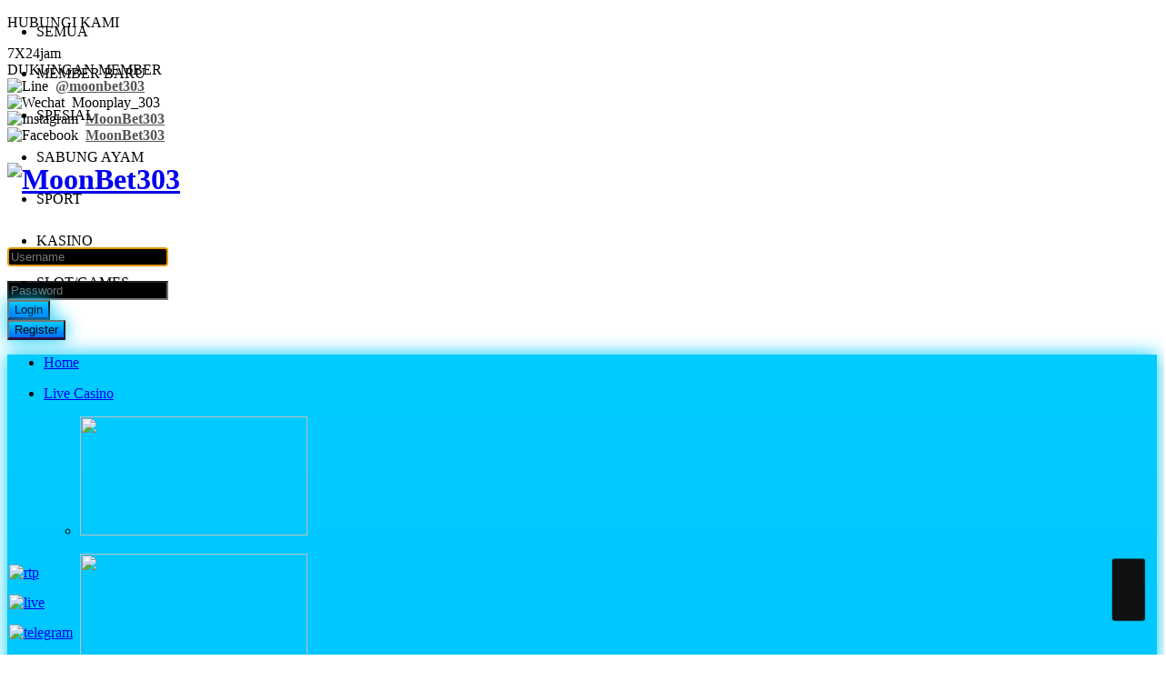

--- FILE ---
content_type: text/html; charset=UTF-8
request_url: https://google.moonbet303.live/promotions
body_size: 16767
content:
<!DOCTYPE html>
<html lang="id-ID" id="id-ID">
<head>
	<meta http-equiv="Content-Type" content="text/html; charset=utf-8">
    <meta name="google" content="notranslate">
			<title>Promo Judi Online</title>
		<meta name="description" content="">
		<meta name="keyword" content="">
		<meta name="author" content="MoonBet303">
									<meta name="robots" content="index, follow">
							<meta property="og:title" content="Promo Judi Online" />
		<meta property="og:description" content="" />
		<meta property="og:url" content="https://google.moonbet303.live" />
		<meta property="og:site_name" content="MoonBet303" />
		<meta name="google-site-verification" content="hO-sMc557YzqAz7eVHHemnHB_QtjB0LEzHk-hCPU0Rc" />
<meta name="google-site-verification" content="Eu_RtwP9SNMs5IQmrWtaIZzzKAmt4rtfAdSpvx3tNXo" />
<meta name="google-site-verification" content="_b4-5swAbaYSG6n780EBYWVm6wDLgvvXx3sMU6j9-ks" />		<meta name="google-site-verification" content="YjC8u1ggc-IdmJsbLVgzpR5wJzhdM31mLFPSGWy3Us0" />
<meta name="google-site-verification" content="Eu_RtwP9SNMs5IQmrWtaIZzzKAmt4rtfAdSpvx3tNXo" />
<meta name="google-site-verification" content="fEbGDjbf7bcj0F3XKd6mzwxAbyrNdG_QLAh_hoyunXA" />	<meta http-equiv="X-UA-Compatible" content="IE=edge">
	<meta property="og:image" content="https://google.moonbet303.live/uploads/l1668053597.png" />
	<meta property="og:image:type" content="image/png">
	<link rel="canonical" href="https://google.moonbet303.live">
	<meta name="geo.placename" content="ID">
	<link href="https://google.moonbet303.live/uploads/f1691501815.png" rel="shortcut icon"/>
	<link rel="stylesheet" href="https://agpcdn.b-cdn.net/themes1/desktop/css/desktop.css" as="font"/>
	<link rel="stylesheet" href="https://agpcdn.b-cdn.net/themes1/desktop/agent/a25/style.css" as="font"/>
    <style>.desktop .whatsapp{
display:none;}
.desktop .whatsapp img{width:110px;}
.mobile .whatsapp{position:fixed;right:10px;bottom:70px;z-index:999}
.mobile .whatsapp img{width:60px;}

.desktop .rtp{position:fixed;left:0px;bottom:90px;z-index:999}
.desktop .rtp img{width:110px;}
.mobile .rtp{position:fixed;left:0px;bottom:110px;z-index:999}
.mobile .rtp img{width:80px;}

.desktop .tele{position:fixed;left:10px;bottom:210px;z-index:999}
.desktop .tele img{width:80px;}
.mobile .tele{position:fixed;left:10px;bottom:210px;z-index:999}
.mobile .tele img{width:50px;}


:root{
    --warna_gbt: #006eff;
    --warna_gtp: #00ccff;
    --warna_bxbg: rgb(0 171 255 / 40%);
}

.mobile #menu, .mobile div.login form div button
{
background: -webkit-linear-gradient(bottom, #1c1c1c 0%, #1c1c1c 100%) !important;
}
@keyframes glowing {
        0% {
          background-color: #2ba805;
          box-shadow: 0 0 5px #2ba805;
        }
        50% {
          background-color: #00ccff;
          box-shadow: 0 0 20px #00ccff;
        }
        100% {
          background-color: #006eff;
          box-shadow: 0 0 5px #006eff;
        }
      }
#menu, div.login form div button {
animation: glowing 1300ms infinite;
background: -webkit-linear-gradient(bottom, #006eff 0%, #00ccff 100%) !important;
}

#menu, div.login form div button,#slider{
border-bottom: 3px solid #291145;
}
.tab-slider--tabs li{
width:unset !important;
}
.last-transaction div.deposit
{
background: -webkit-linear-gradient(left, #006eff 40%, #00ccff  80%) !important;
}

.last-transaction div.withdrawal
{
background: -webkit-linear-gradient(left,#00ccff   40%,#006eff 80%) !important;
}

.announcement-right
{
    background: #0d94bd;
}

.announcement-right .icon
{
    background: #0d94bd;
}

.mbottom-nav 
{
    background-color: #0d94bd;
}

div.content .promotion-item div.info {
    background: #6d7e89;
}


.floating-wpp{
display:none;}</style>    <!-- Google tag (gtag.js) -->
<script async src="https://www.googletagmanager.com/gtag/js?id=AW-300820391"></script>
<script>
  window.dataLayer = window.dataLayer || [];
  function gtag(){dataLayer.push(arguments);}
  gtag('js', new Date());

  gtag('config', 'AW-300820391');
</script></head>
<body class="desktop" oncontextmenu="return false;">
    <div class="siderbar">
        <p id="siderbar"><i class="fa fa-comments"></i> HUBUNGI KAMI</p>
        <div class="contentbox">
            <div class="servis24">
                <div class="astop">7<span>X</span>24<span>jam</span></div>
                <div class="asmid">DUKUNGAN MEMBER</div>
            </div>
            <div>
                                                    <div class="contactlist">
                        <img class="responsive" width="20" height="20" src="https://agpcdn.b-cdn.net/themes1/im_social/line.png" alt="Line" /> <a target="_Blank" href="https://line.me/ti/p/duhnzicVrf ">@moonbet303</a>                    </div>
                                                    <div class="contactlist">
                        <img class="responsive" width="20" height="20" src="https://agpcdn.b-cdn.net/themes1/im_social/telegram.png" alt="Wechat" /> Moonplay_303                    </div>
                                                                                    <div class="contactlist">
                        <img class="responsive" width="20" height="20" src="https://agpcdn.b-cdn.net/themes1/im_social/instagram.png" alt="Instagram" /> <a target="_Blank" href="https://instagram.com/moonplaygacorabis">MoonBet303</a>                    </div>
                                                                    <div class="contactlist">
                        <img class="responsive" width="20" height="20" src="https://agpcdn.b-cdn.net/themes1/im_social/facebook.png" alt="Facebook" /> <a target="_Blank" href="https://facebook.com/layananslotmoonplay1">MoonBet303</a>                    </div>
                            </div>
        </div>
    </div>
    <div id="wrapper">
    	<div id="header">
        	<div class="wrapper">
            	<div class="logo">
                    <div class="image">
                        <h1><a href="https://google.moonbet303.live"><img width="250" height="67" src="https://google.moonbet303.live/uploads/l1668053597.png" title="MoonBet303" alt="MoonBet303"></a></h1>
                    </div>
                    <div class="login">
                        <div class="link clearfix">
                                                    </div>
                                                    <div class="clearfix hload">
                                <form method="POST" id="loginForm">
    							    <div class="load loader hide" >&nbsp;</div>
                                	<div class="inpty nopaddingleft">
                                        <p><i class="fa fa-user"></i></p>
                                        <input class="regusername" name="ppusr" type="text" tabindex="1" autocomplete="false" id="pusername" placeholder="Username" maxlength="10" autofocus />
                                    </div>
                                    <div class="inpty eyeclose" id="divpassword">
                                        <p><i class="fa fa-lock"></i></p>
                                        <input name="ppwrs" class="password" autocomplete="false" type="password" placeholder="Password" id="ppassword" tabindex="2" maxlength="15" />
                                        <i class="fa fa-eye" onclick="showPass('#divpassword','open');"></i><i class="fa fa-eye-slash" onclick="showPass('#divpassword','close');"></i>
                                    </div>
                                    <div class="inpty topmin">
                                    	<button class="login" name="login" type="submit" tabindex="3">Login</button>
                                    </div>
                                                                            <div class="inpty topmin">
                                        	<button class="register" name="register" type="button" onclick="window.location='https://google.moonbet303.live/register'">Register</button>
                                        </div>
                                                                    </form>
                            </div>
                                            </div>
                </div>
            </div>
        </div>
        <div id="menu">
        	<div class="wrapper">
                <ul class="main-menu">
                	<li class="parent"><a href="https://google.moonbet303.live">
                	    <span class="headicon-home"></span>
                	    <p>Home</p></a>
                	</li>
                    <li class="parent">
                    	<a href="https://google.moonbet303.live/livecasino">
                    	    <span class="headicon-livecasino"></span>
                    	    <p>Live Casino</p>
                    	</a>
                        <ul class="child-menu" style="z-index:1000;">
                        	<div>
								<li><a onclick="return goGame('https://google.moonbet303.live/redirectgame?_p=pcpp','PP');"><p><img width="250" height="131" class="responsive" src="https://agpcdn.b-cdn.net/themes1/im_topmnn/top_casino_newpp.webp"></p></a></li>								<li><a onclick="return goGame('https://google.moonbet303.live/redirectgame?_p=psexy','AWC');"><p><img width="250" height="131" class="responsive" src="https://agpcdn.b-cdn.net/themes1/im_topmnn/top_sexy_new.webp"></p></a></li>                        	    <li><a onclick="return goGame('https://google.moonbet303.live/redirectgame?_p=psbobg','SBONEW');"><p><img class="responsive" src="https://agpcdn.b-cdn.net/themes1/im_topmnn/top_casino_bg.webp"></p></a></li>                        	    <li><a onclick="return goGame('https://google.moonbet303.live/redirectgame?_p=psbocasino','SBONEW');"><p><img width="250" height="131" class="responsive" src="https://agpcdn.b-cdn.net/themes1/im_topmnn/top_casino_sbobet.webp"></p></a></li>                        	    <li><a onclick="return goGame('https://google.moonbet303.live/redirectgame?_p=psbowm','SBONEW');"><p><img width="250" height="131" class="responsive" src="https://agpcdn.b-cdn.net/themes1/im_topmnn/top_casino_wm.webp"></p></a></li>                        	    <li><a onclick="return goGame('https://google.moonbet303.live/redirectgame?_p=psboion','SBONEW');"><p><img width="250" height="131" class="responsive" src="https://agpcdn.b-cdn.net/themes1/im_topmnn/top_casino_ion.webp"></p></a></li>                        	    <li><a onclick="return goGame('https://google.moonbet303.live/redirectgame?_p=psbolsa','SBONEW');"><p><img width="250" height="131" class="responsive" src="https://agpcdn.b-cdn.net/themes1/im_topmnn/top_casino_sagaming.webp"></p></a></li>                        	    <li><a onclick="return goGame('https://google.moonbet303.live/redirectgame?_p=psboablc','SBONEW');"><p><img width="250" height="131" class="responsive" src="https://agpcdn.b-cdn.net/themes1/im_topmnn/top_casino_abn.webp"></p></a></li>                        	    <li><a onclick="return goGame('https://google.moonbet303.live/redirectgame?_p=psbogdlc','SBONEW');"><p><img width="250" height="131" class="responsive" src="https://agpcdn.b-cdn.net/themes1/im_topmnn/top_casino_gdn.webp"></p></a></li>								<li><a onclick="return goGame('https://google.moonbet303.live/redirectgame?_p=pplaytech','SBONEW');"><p><img width="250" height="131" class="responsive" src="https://agpcdn.b-cdn.net/themes1/im_topmnn/top_casino_playtech.webp"></p></a></li>                            </div>
                        </ul>
                    </li>
                    <li class="parent">
                    	<a href="https://google.moonbet303.live/slotmachine">
                    	    <span class="headicon-slotmachine"></span>
                    	    <p>Slots</p>
                    	</a>
                        <ul class="child-menu" style="z-index:1000;">
                        	<div>
                                <li><a onclick="return goGame('https://google.moonbet303.live/redirectgame?_p=pspp','PP');"><p><img width="250" height="131" class="responsive" src="https://agpcdn.b-cdn.net/themes1/im_topmnn/pp_top_slot.webp"></p></a></li>                        	    <li><a onclick="return goGame('https://google.moonbet303.live/redirectgame?_p=psplaystar','PS');"><p><img width="250" height="131" class="responsive" src="https://agpcdn.b-cdn.net/themes1/im_topmnn/ps_new_top.webp"></p></a></li>								<li><a onclick="return goGame('https://google.moonbet303.live/redirectgame?_p=psg','SG');"><p><img width="250" height="131" class="responsive" src="https://agpcdn.b-cdn.net/themes1/im_topmnn/top_slot_sg.webp"></p></a></li>								<li><a onclick="return goGame('https://google.moonbet303.live/redirectgame?_p=pspanda','PP');"><p><img width="250" height="131" class="responsive" src="https://agpcdn.b-cdn.net/themes1/im_topmnn/top_pp_panda.webp"></p></a></li>								<li><a onclick="return goGame('https://google.moonbet303.live/redirectgame?_p=psmg','SBONEW');"><p><img width="250" height="131" class="responsive" src="https://agpcdn.b-cdn.net/themes1/im_topmnn/top_slot_mg.webp"></p></a></li>                                <li><a onclick="return goGame('https://google.moonbet303.live/redirectgame?_p=ppg','PG');"><p><img width="250" height="131" class="responsive" src="https://agpcdn.b-cdn.net/themes1/im_topmnn/top_slot_pgs.webp"></p></a></li>								<li><a onclick="return goGame('https://google.moonbet303.live/redirectgame?_p=ps568win','SBONEW');"><p><img width="250" height="131" class="responsive" src="https://agpcdn.b-cdn.net/themes1/im_topmnn/top_slot_568win.webp"></p></a></li>                                <li><a onclick="return goGame('https://google.moonbet303.live/redirectgame?_p=phaba','SBONEW');"><p><img width="250" height="131" class="responsive" src="https://agpcdn.b-cdn.net/themes1/im_topmnn/top_slot_habanero.webp"></p></a></li>                                <li><a onclick="return goGame('https://google.moonbet303.live/redirectgame?_p=pjoker','JOKER');"><p><img width="250" height="131" class="responsive" src="https://agpcdn.b-cdn.net/themes1/im_topmnn/top_slot_joker.webp"></p></a></li>								<li><a onclick="return goGame('https://google.moonbet303.live/redirectgame?_p=psboslot','SBONEW');"><p><img width="250" height="131" class="responsive" src="https://agpcdn.b-cdn.net/themes1/im_topmnn/top_slot_sbobet.webp"></p></a></li>                			    <li><a onclick="return goGame('https://google.moonbet303.live/redirectgame?_p=pjdb','JDB');"><p><img width="250" height="131" class="responsive" src="https://agpcdn.b-cdn.net/themes1/im_topmnn/top_slot_jdb.webp"></p></a></li>								<li><a onclick="return goGame('https://google.moonbet303.live/redirectgame?_p=psbocq','SBONEW');"><p><img width="250" height="131" class="responsive" src="https://agpcdn.b-cdn.net/themes1/im_topmnn/top_slot_cq9.webp"></p></a></li>                        	    <li><a onclick="return goGame('https://google.moonbet303.live/redirectgame?_p=psbopg','SBONEW');"><p><img width="250" height="131" class="responsive" src="https://agpcdn.b-cdn.net/themes1/im_topmnn/top_slot_playngo.webp"></p></a></li>                        	    <li><a onclick="return goGame('https://google.moonbet303.live/redirectgame?_p=psboqs','SBONEW');"><p><img width="250" height="131" class="responsive" src="https://agpcdn.b-cdn.net/themes1/im_topmnn/top_slot_quicspin.webp"></p></a></li>                        	    <li><a onclick="return goGame('https://google.moonbet303.live/redirectgame?_p=psbofkg','SBONEW');"><p><img width="250" height="131" class="responsive" src="https://agpcdn.b-cdn.net/themes1/im_topmnn/top_slot_funky.webp"></p></a></li>                			    <li><a onclick="return goGame('https://google.moonbet303.live/redirectgame?_p=psbont','SBONEW');"><p><img width="250" height="131" class="responsive" src="https://agpcdn.b-cdn.net/themes1/im_topmnn/top_slot_netent.webp"></p></a></li>                			    <li><a onclick="return goGame('https://google.moonbet303.live/redirectgame?_p=psboygg','SBONEW');"><p><img width="250" height="131" class="responsive" src="https://agpcdn.b-cdn.net/themes1/im_topmnn/top_slot_ygg.webp"></p></a></li>								<li><a onclick="return goGame('https://google.moonbet303.live/redirectgame?_p=psjili','SBONEW');"><p><img width="250" height="131" class="responsive" src="https://agpcdn.b-cdn.net/themes1/im_topmnn/top_slot_jili.webp"></p></a></li>                			</div>
                        </ul>
                    </li>
                    <li class="parent">
                    	<a href="https://google.moonbet303.live/cockfight">
                    	    <span class="headicon-cockfight"></span>
                    	    <p>Sabung Ayam</p>
                    	</a>
                        <ul class="child-menu" style="z-index:1000;">
                        	<div>
                        	    <li><a onclick="return goGame('https://google.moonbet303.live/redirectgame?_p=psv388','AWC');"><p><img width="250" height="131" class="responsive" src="https://agpcdn.b-cdn.net/themes1/im_topmnn/top_sv_new.webp"></p></a></li>								<li><a onclick="return goGame('https://google.moonbet303.live/redirectgame?_p=pdg','DG');"><p><img width="250" height="131" class="responsive" src="https://agpcdn.b-cdn.net/themes1/im_topmnn/top_dg.webp"></p></a></li>								<li><a onclick="return goGame('https://google.moonbet303.live/redirectgame?_p=pws','WS');"><p><img width="250" height="131" class="responsive" src="https://agpcdn.b-cdn.net/themes1/im_topmnn/top_ws.webp"></p></a></li>							</div>
                        </ul>
                    </li>
                    <li class="parent">
                    	<a href="https://google.moonbet303.live/sportbooks">
                    	    <span class="headicon-sportbooks"></span>
                    	    <p>Sportsbook</p>
                    	</a>
                        <ul class="child-menu" style="z-index:1000;">
                        	<div>
                        	    <li><a onclick="return goGame('https://google.moonbet303.live/redirectgame?_p=psbobola','SBONEW');"><p><img width="250" height="131" class="responsive" src="https://agpcdn.b-cdn.net/themes1/im_topmnn/top_sbobet.webp"></p></a></li>                			    <li><a onclick="return goGame('https://google.moonbet303.live/redirectgame?_p=pbluebet','BLUEBET');"><p><img width="250" height="131" class="responsive" src="https://agpcdn.b-cdn.net/themes1/im_topmnn/top_bluebet.webp"></p></a></li>                			</div>
                        </ul>
                    </li>
                    <li class="parent">
                    	<a href="https://google.moonbet303.live/games">
                    	    <span class="headicon-games"></span>
                    	    <p>Fish Hunter</p>
                    	</a>
                        <ul class="child-menu" style="z-index:1000;">
                        	<div>
                        	    <li><a onclick="return goGame('https://google.moonbet303.live/redirectgame?_p=psbocq','SBONEW');"><p><img width="250" height="131" class="responsive" src="https://agpcdn.b-cdn.net/themes1/im_topmnn/top_fish_cq9.webp"></p></a></li>                                <li><a onclick="return goGame('https://google.moonbet303.live/redirectgame?_p=psbofkg','SBONEW');"><p><img width="250" height="131" class="responsive" src="https://agpcdn.b-cdn.net/themes1/im_topmnn/top_fish_funky.webp"></p></a></li>                                <li><a onclick="return goGame('https://google.moonbet303.live/redirectgame?_p=psbofbg','SBONEW');"><p><img width="250" height="131" class="responsive" src="https://agpcdn.b-cdn.net/themes1/im_topmnn/top_fish_bg.webp"></p></a></li>                                <li><a onclick="return goGame('https://google.moonbet303.live/redirectgame?_p=pjoker','JOKER');"><p><img width="250" height="131" class="responsive" src="https://agpcdn.b-cdn.net/themes1/im_topmnn/top_fish_joker.webp"></p></a></li>                                <li><a onclick="return goGame('https://google.moonbet303.live/redirectgame?_p=pjdb','JDB');"><p><img width="250" height="131" class="responsive" src="https://agpcdn.b-cdn.net/themes1/im_topmnn/top_fish_jdb.webp"></p></a></li>								<li><a onclick="return goGame('https://google.moonbet303.live/redirectgame?_p=psg','SG');"><p><img width="250" height="131" class="responsive" src="https://agpcdn.b-cdn.net/themes1/im_topmnn/top_fish_sg.webp"></p></a></li>                            </div>
                        </ul>
                    </li>
                                            <li class="parent active">
                            <a href="https://google.moonbet303.live/promotions">
                                <span class="headicon-promotions"></span>
                                <p>Promosi</p>
                            </a>
                        </li>
                                                                <li class="parent">
                            <a href="https://google.moonbet303.live/referral">
                                <span class="headicon-referral"></span>
                                <p>Referral</p>
                            </a>
                        </li>
                                    </ul>
            </div>
        </div><div id="content" class="promotion">
	<div class="wrapper subpage">
        <div class="content">
			<div class="subcon clearfix">
			    <div class="tab-slider--nav clearfix">
            		<ul style="height:inherit;" id="ulpromo" class="tab-slider--tabs box7">
						<li class="tab-slider--trigger active" rel="all">SEMUA</li>
            			<li class="tab-slider--trigger" rel="new">MEMBER BARU</li>
            			<li class="tab-slider--trigger" rel="special">SPESIAL</li>
            			<li class="tab-slider--trigger" rel="jackpot">SABUNG AYAM</li>
            			<li class="tab-slider--trigger" rel="sport">SPORT</li>
            			<li class="tab-slider--trigger" rel="casino">KASINO</li>
            			<li class="tab-slider--trigger" rel="slot">SLOT/GAMES</li>
            		</ul>
            	</div>
			    <div class="tab-slider--container tabcontent2 clearfix">
			        <div class="sucon" id="divpromo" style="display:block">
        			            			        <div class="promotion-item special">
        			            <img class="responsive promotion-image" src="https://google.moonbet303.live/uploads/promotion/1695990690.webp" data-index="13">                                <div class="info promotion-info" data-index="13">
                                	<h3>Pragmatic Promotion</h3>
                                    <p><h2>SYARAT &amp; KETENTUAN</h2>

<ol>
	<li>Menangkan 40,000 hadiah senilai Rp 450,000,000 yang akan diberikan kepada pemain yang beruntung setiap minggunya selama periode promosi berlangsung.</li>
	<li>Cash Drops akan berlangsung dari hari Senin, hingga hari Senin selanjutnya dan dimulai pada tanggal 25 September 2023 pukul 17:00 WIB hingga 30 Oktober 2023 pukul 16:59 WIB.</li>
	<li>Anda bisa memenangkan hingga 1,000x taruhan Anda dalam Daily Cash Drops Multiplier.</li>
	<li>Prize multiplier digunakan untuk menentukan jumlah hadiah akhir (jumlah taruhan x multiplier). Pasang besar untuk kesempatan memenangkan uang tunai hingga Rp 80,000,000&nbsp; dalam satu putaran.<br />
	Contoh:<br />
	Jumlah taruhan Rp 7,500<br />
	Multiplier yang dimenangkan: 500x<br />
	Hadiah: Rp 3,750,000</li>
	<li>Jumlah taruhan maksimal yang memenuhi syarat untuk perhintungan hadiah adalah Rp 80,000. Jika taruhan melebihi Rp 80,000, maka nilai tambahan di atas tidak akan dihitung.<br />
	Contoh:<br />
	Jumlah taruhan: Rp 120,000<br />
	Jumlah taruhan yang memenuhi syarat untuk perhitungan hadiah: Rp 80,000<br />
	Multiplier yang dimenangkan: 1,000x<br />
	Hadiah: Rp 80,000 x 1,000 = Rp 80,000,000</li>
	<li>Tidak ada batas taruhan minimum dalam promosi ini.</li>
	<li>Game yang terkualifikasi: Semua game Pragmatic Play kecuali Money Roll, Irish Charms, 888 Gold, Diamonds are Forever 3 lines, Table Games, Video Poker, Scratch cards, Great Reef dan Devil&rsquo;s 13.</li>
	<li>Pragmatic Play berhak untuk mengubah, menangguhkan atau membatalkan promosi kapan saja dan tanpa pemberitahuan sebelumnya.</li>
</ol>
</p>
                                </div>
                            </div>
            	                			        <div class="promotion-item new">
        			            <img class="responsive promotion-image" src="https://google.moonbet303.live/uploads/promotion/1668706650.png" data-index="3">                                <div class="info promotion-info" data-index="3">
                                	<h3>Bonus Deposit 10% New Member Sabung Ayam Online</h3>
                                    <p><p>- Bonus Untuk Member Baru Sabung Ayam Sebesar 10%&nbsp;<br />
- Minimal Deposit Untuk Claim Bonus New Member Rp. 100.000,00<br />
- Maksimal Bonus Yang Bisa Di Claim Rp. 500.000,00<br />
- Syarat Agar Bisa Withdraw Pemain Harus Mencapai TO Sebesar 3 Kali dari Deposit Awal + Bonus Yang Di Terima<br />
- Turn Over Hanya Dihitung Ketika Pemain Memainkan Permainan Sabung Ayam Online<br />
- Dengan Mengambil PROMO Ini Pemain Tidak Akan Mendapatkan Bonus Mingguan ( CASHBACK ) Di Minggu Member Mendaftar&nbsp;<br />
- Di Larang Memiliki Kesamaan Alamat IP Dengan Akun Lain<br />
- Bonus Hanya Dibagikan 1 Kali Per-Akun</p>
</p>
                                </div>
                            </div>
            	                			        <div class="promotion-item new">
        			            <img class="responsive promotion-image" src="https://google.moonbet303.live/uploads/promotion/1668706701.png" data-index="4">                                <div class="info promotion-info" data-index="4">
                                	<h3>Bonus Deposit 10 % New Member Slot &amp; Tembak Ikan Online</h3>
                                    <p><p>- Bonus Untuk Member Baru Slot Online Sebesar 10%&nbsp;<br />
- Minimal Deposit Untuk Claim Bonus New Member Rp. 100.000,00<br />
- Maksimal Bonus Yang Bisa Di Claim Rp. 500.000,00<br />
- Syarat Agar Bisa Withdraw Pemain Harus Mencapai TO Sebesar 3 Kali dari Deposit Awal + Bonus Yang Di Terima<br />
- Turn Over Hanya Dihitung Ketika Pemain Memainkan Permainan Slot Online<br />
- Dengan Mengambil PROMO Ini Pemain Tidak Akan Mendapatkan Bonus Mingguan ( CASHBACK ) Di Minggu Member Mendaftar&nbsp;<br />
- Di Larang Memiliki Kesamaan Alamat IP&nbsp;<br />
- Bonus Hanya Dibagikan 1 Kali Per-Akun</p>
</p>
                                </div>
                            </div>
            	                			        <div class="promotion-item new">
        			            <img class="responsive promotion-image" src="https://google.moonbet303.live/uploads/promotion/1668706735.png" data-index="5">                                <div class="info promotion-info" data-index="5">
                                	<h3>Bonus Deposit 10% New Member Sportsbook</h3>
                                    <p><p>- Bonus Untuk Member Baru Bola Online Sebesar 10%&nbsp;<br />
- Minimal Deposit Untuk Claim Bonus New Member Rp. 100.000,00<br />
- Maksimal Bonus Yang Bisa Di Claim Rp. 500.000,00<br />
- Syarat Agar Bisa Withdraw Pemain Harus Mencapai TO Sebesar 3 Kali dari Deposit Awal + Bonus Yang Di Terima<br />
- Turn Over Hanya Dihitung Ketika Pemain Memainkan Permainan Bola Online<br />
- Dengan Mengambil PROMO Ini Pemain Tidak Akan Mendapatkan Bonus Mingguan ( CASHBACK ) Di Minggu Member Mendaftar&nbsp;<br />
- Di Larang Memiliki Kesamaan Alamat IP&nbsp;<br />
- Bonus Hanya Dibagikan 1 Kali Per-Akun</p>
</p>
                                </div>
                            </div>
            	                			        <div class="promotion-item new">
        			            <img class="responsive promotion-image" src="https://google.moonbet303.live/uploads/promotion/1668787689.png" data-index="6">                                <div class="info promotion-info" data-index="6">
                                	<h3>Bonus Deposit 10% New Member Casino Online</h3>
                                    <p><p>- Bonus Untuk Member Baru Casino Online Sebsar 10%&nbsp;<br />
- Minimal Deposit Untuk Claim Bonus New Member Rp. 100.000,00<br />
- Maksimal Bonus Yang Bisa Di Claim Rp. 500.000,00<br />
- Syarat Agar Bisa Withdraw Pemain Harus Mencapai TO Sebesar 8 Kali dari Deposit Awal + Bonus Yang Di Terima<br />
- Turn Over Hanya Dihitung Ketika Pemain Memainkan Permainan Casino Online<br />
- Dengan Mengambil PROMO Ini Pemain Tidak Akan Mendapatkan Bonus Mingguan ( CASHBACK ) Di Minggu Member Mendaftar&nbsp;<br />
- Di Larang Memiliki Kesamaan Alamat IP&nbsp;<br />
- Bonus Hanya Dibagikan 1 Kali Per-Akun</p>
</p>
                                </div>
                            </div>
            	                			        <div class="promotion-item new">
        			            <img class="responsive promotion-image" src="https://google.moonbet303.live/uploads/promotion/1668706843.png" data-index="7">                                <div class="info promotion-info" data-index="7">
                                	<h3>Bonus Deposit 10% New Member Poker Online</h3>
                                    <p><p>- Bonus Untuk Member Baru Poker Online Sebsar 10%&nbsp;<br />
- Minimal Deposit Untuk Claim Bonus New Member Rp. 100.000,00<br />
- Maksimal Bonus Yang Bisa Di Claim Rp. 50.000,00<br />
- Syarat Agar Bisa Withdraw Pemain Harus Mencapai TO Sebesar 3 Kali dari Deposit Awal + Bonus Yang Di Terima<br />
- Turn Over Hanya Dihitung Ketika Pemain Memainkan Permainan Poker Online<br />
- Dengan Mengambil PROMO Ini Pemain Tidak Akan Mendapatkan Bonus Mingguan ( CASHBACK ) Di Minggu Member Mendaftar&nbsp;<br />
- Di Larang Memiliki Kesamaan Alamat IP&nbsp;<br />
- Bonus Hanya Dibagikan 1 Kali Per-Akun</p>
</p>
                                </div>
                            </div>
            	                			        <div class="promotion-item special">
        			            <img class="responsive promotion-image" src="https://google.moonbet303.live/uploads/promotion/1668707029.png" data-index="8">                                <div class="info promotion-info" data-index="8">
                                	<h3>Bonus Cashback Mingguan 10% ( SPORTSBOOK / SABUNG AYAM / SLOT / TEMBAK IKAN ) </h3>
                                    <p><p>- Bonus Hanya Diberikan Kepada Member Yang Mengalami Kekalahan Di Permainan ( SPORTSBOOK / SABUNG AYAM / SLOT / TEMBAK IKAN )<br />
- Bonus Cashback Hanya Diberikan Kepada Member Yang Mengalami Kekalahan Mingguan Dengan Minimal Rp. 100.000,00<br />
- Perhitungan Bonus Cashback Mingguan ( HITUNGAN KEKALAHAN ) Dihitung Dari Hari Senin Jam 00.00 WIB s.d Minggu Jam 23.59 WIB<br />
- Bonus Cashback Mingguan Dibagikan Setiap Hari Senin Pukul 14.00 WIB<br />
- Maksimal Bonus Yang Bisa Di Claim Rp. 10.000.000,00<br />
- Syarat Dan Keputusan Operator Tidak Dapat Diganggu Gugat</p>
</p>
                                </div>
                            </div>
            	                			        <div class="promotion-item casino">
        			            <img class="responsive promotion-image" src="https://google.moonbet303.live/uploads/promotion/1668707061.png" data-index="9">                                <div class="info promotion-info" data-index="9">
                                	<h3>Bonus Turn Over Mingguan 0.7% Live Casino Online</h3>
                                    <p><p>- Bonus Hanya Diberikan Kepada Member Yang Memainkan Permainan Live Casino<br />
- Minimal Bonus Turn Over Mingguan 0.7% Yang Dibagikan Sebesar Rp. 5.000,00<br />
- Perhitungan Bonus Turn Over Dihitung Dari Hari Senin Jam 00.00 WIB s.d Minggu Jam 23.59 WIB<br />
- Bonus Turn Over Mingguan Dibagikan Setiap Hari Senin Pukul 14.00 WIB<br />
- Maksimal Bonus Yang Bisa Di Claim Rp. 10.000.000,00<br />
- Syarat Dan Keputusan Operator Tidak Dapat Diganggu Gugat</p>

<p>&nbsp;</p>
</p>
                                </div>
                            </div>
            	                			        <div class="promotion-item special">
        			            <img class="responsive promotion-image" src="https://google.moonbet303.live/uploads/promotion/1668865117.png" data-index="10">                                <div class="info promotion-info" data-index="10">
                                	<h3>Bonus Turn Over Mingguan 0.5% Poker Online</h3>
                                    <p><p>- Bonus Hanya Diberikan Kepada Member Yang Memainkan Permainan Poker Online<br />
- Minimal Bonus Turn Over Mingguan 0.5% Yang Dibagikan Sebesar Rp. 5.000,00<br />
- Perhitungan Bonus Turn Over Dihitung Dari Hari Senin Jam 00.00 WIB s.d Minggu Jam 23.59 WIB<br />
- Bonus Turn Over Mingguan Dibagikan Setiap Hari Senin Pukul 14.00 WIB<br />
- Maksimal Bonus Yang Bisa Di Claim Rp. 10.000.000,00<br />
- Syarat Dan Keputusan Operator Tidak Dapat Diganggu Gugat</p>

<p>&nbsp;</p>
</p>
                                </div>
                            </div>
            	                			        <div class="promotion-item jackpot">
        			            <img class="responsive promotion-image" src="https://google.moonbet303.live/uploads/promotion/1668706353.png" data-index="1">                                <div class="info promotion-info" data-index="1">
                                	<h3>Bonus Jackpot WIN 7 X Beruntun </h3>
                                    <p><p>- Hanya untuk pasangan Wala / Meron ( BDD dianggap hangus )<br />
- Maksimal pembayaran untuk BONUS JACKPOT WIN adalah Rp. 1.000.000,00<br />
- Bonus hanya dibagikan 1 kali / periode waktu<br />
- Bonus hanya dibagikan ketika member meng-konfirmasi kepada pihak operator ( BILA MELEWATI JAM PERIODE DAN TIDAK ADA KONFIRMASI KEPADA OPERATOR MAKA DIANGGAP HANGUS )&nbsp;<br />
- Periode ARENA antara pukul 07.00 PAGI WIB - 04.00 PAGI WIB<br />
- Harus mendapatkan kemenangan beruntun di WALA / MERON sebanyak 7 kali ( BEBAS ARENA )&nbsp;<br />
- Hasil CANCEL, LOSE, DRAW, dan VOID akan dihitung ulang dari awal<br />
- Jika terdapat pasangan dengan nomor fight yang sama ( DOUBLE BET ) maka akan hanya dihitung 1 kali saja ( BETTINGAN KEDUA )<br />
- Bonus JACKPOT dapat digabung dengan PROMO / BONUS lainnya<br />
- Syarat dan Keputusan Operator Tidak Dapat Diganggu Gugat&nbsp;</p>

<p>&nbsp;</p>
</p>
                                </div>
                            </div>
            	                			        <div class="promotion-item jackpot">
        			            <img class="responsive promotion-image" src="https://google.moonbet303.live/uploads/promotion/1668865132.png" data-index="2">                                <div class="info promotion-info" data-index="2">
                                	<h3>Bonus Jackpot LOSE 7 X Beruntun</h3>
                                    <p><p>- Hanya untuk pasangan Wala / Meron ( BDD dianggap hangus )<br />
- Maksimal pembayaran untuk BONUS JACKPOT LOSE adalah Rp. 500.000,00&nbsp;<br />
- Bonus hanya dibagikan 1 kali / periode waktu<br />
- Bonus hanya dibagikan ketika member meng-konfirmasi kepada pihak operator ( BILA MELEWATI JAM PERIODE DAN TIDAK ADA KONFIRMASI KEPADA OPERATOR MAKA DIANGGAP HANGUS )&nbsp;<br />
- Periode ARENA antara pukul 07.00 PAGI WIB - 04.00 PAGI WIB<br />
- Harus mendapatkan kemenangan beruntun di WALA / MERON sebanyak 7 kali ( BEBAS ARENA )&nbsp;<br />
- Hasil CANCEL, WIN, DRAW, dan VOID akan dihitung ulang dari awal<br />
- Jika terdapat pasangan dengan nomor fight yang sama ( DOUBLE BET ) maka akan hanya dihitung 1 kali saja ( BETTINGAN KEDUA )<br />
- Bonus JACKPOT dapat digabung dengan PROMO / BONUS lainnya<br />
- Syarat dan Keputusan Operator Tidak Dapat Diganggu Gugat&nbsp;</p>
</p>
                                </div>
                            </div>
            	                			        <div class="promotion-item special">
        			            <img class="responsive promotion-image" src="https://google.moonbet303.live/uploads/promotion/1668707191.png" data-index="11">                                <div class="info promotion-info" data-index="11">
                                	<h3>Bonus Loyalty Bulanan / Turn Over Bulanan ( SPORTSBOOK / SABUNG AYAM / SLOT / TEMBAK IKAN )</h3>
                                    <p><p>- Bonus Loyalty Bulanan Dibagikan Setiap Tanggal 2 Pukul 14.00 WIB setiap bulannya<br />
- Hanya Berlaku Untuk Gabungan Permainan Dengan Kategori Sportsbook, Sabung Ayam Online, Slot Online Dan Tembak Ikan Online<br />
- Bonus Loyalty Bulanan Dapat Digabungkan Dengan Bonus Lainnya<br />
- Untuk Permainan Sabung Ayam &amp; Sportsbook Tidak Boleh Ada SAFETY BET ( Bet Kiri Kanan Dengan Akun Yang Sama Maupun Berbeda ) dengan KESAMAAN IP ADRESS ( Bila Ada Kesamaan Maka Akan Dihanguskan )<br />
- Jika Terdapat Kecurangan Maka Pihak OPERATOR Berhak Membatalkan Bonus Yang Diberikan</p>

<p>NB. Turn Over Yang Harus Dicapai :&nbsp;</p>

<p>- Jika Turn Over Mencapai Rp. 5.000.000,00 - Rp. 9.999.999,00 Maka Akan Mendapatkan Bonus Loyalty Sebesar Rp. 10.000,00<br />
- Jika Turn Over Mencapai Rp. 10.000.000,00 - Rp. 49.999.999,00 Maka Akan Mendapatkan Bonus Loyalty Sebesar Rp. 25.000,00<br />
- Jika Turn Over Mencapai Rp. 50.000.000,00 - Rp. 99.999.999,00 Maka Akan Mendapatkan Bonus Loyalty Sebesar Rp. 125.000,00<br />
- Jika Turn Over Mencapai Rp. 100.000.000,00 - Rp. 199.999.999,00 Maka Akan Mendapatkan Bonus Loyalty Sebesar Rp. 250.000,00<br />
- Jika Turn Over Mencapai Rp. 200.000.000,00 - Rp. 399.999.999,00 Maka Akan Mendapatkan Bonus Loyalty Sebesar Rp. 500.000,00<br />
- Jika Turn Over Mencapai Rp. 400.000.000,00 - Rp. 599.999.999,00 Maka Akan Mendapatkan Bonus Loyalty Sebesar Rp. 1.000.000,00<br />
- Jika Turn Over Mencapai Rp. 600.000.000,00 - Rp. 799.999.999,00 Maka Akan Mendapatkan Bonus Loyalty Sebesar Rp. 1.500.000,00<br />
- Jika Turn Over Mencapai Rp. 800.000.000,00 - Rp. 999.999.999,00 Maka Akan Mendapatkan Bonus Loyalty Sebesar Rp. 2.000.000,00<br />
- Jika Turn Over Mencapai Rp. 1.000.000.000,00 - Rp. 1.999.999.999,00 Maka Akan Mendapatkan Bonus Loyalty Sebesar Rp. 2.500.000,00<br />
- Jika Turn Over Mencapai Rp. 2.000.000.000,00 Dan Seterusnya Maka Akan Mendapatkan Bonus Loyalty Sebesar Rp. 5.000.000,00</p>
</p>
                                </div>
                            </div>
            	                			        <div class="promotion-item special">
        			            <img class="responsive promotion-image" src="https://google.moonbet303.live/uploads/promotion/1668707307.png" data-index="12">                                <div class="info promotion-info" data-index="12">
                                	<h3>BONUS REFFERAL</h3>
                                    <p><p>Bonus Refferal Langsung&nbsp;</p>

<p>- Bonus Akan Diberikan Kepada Member Apabila Member Yang Dibawa Sudah Melakukan Deposit 2 Kali Masing Masing Per Akun Dengan Minimal Deposit Rp. 100.000,00<br />
- Jika Member Sudah Memenuhi Ketentuan Dan Syarat Maka Bonus Refferal Akan Langsung Masuk Ke Dalam ID ( HARAP KONFIRMASI KE OPERATOR )<br />
- Bonus Refferal Dapat Langsung Di Tarik ( WITHDRAW ) Tanpa Ada Turn Over Yang Harus Dicapai<br />
- Bonus Hanya Berlaku Untuk Permainan Dengan Kategori Sportsbook, Sabung Ayam Online, Slot Online Dan Tembak Ikan Online<br />
- Di Larang Memiliki Kesamaan Alamat IP&nbsp;</p>

<p>NB. Member Yang Harus Dibawa :&nbsp;</p>

<p>- Jika Membawa 2 Pemain Dalam Jangka Waktu Hari Yang Sama ( 1 HARI ), Maka Akan Mendapatkan Bonus Sebesar Rp. 50.000,00<br />
- Jika Membawa 4 Pemain Dalam Jangka Waktu Hari Yang Sama ( 1 HARI ), Maka Akan Mendapatkan Bonus Sebesar Rp. 100.000,00<br />
- Jika Membawa 6 Pemain Dalam Jangka Waktu Hari Yang Sama ( 1 HARI ), Maka Akan Mendapatkan Bonus Sebesar Rp. 150.000,00<br />
- Jika Membawa 8 Pemain Dalam Jangka Waktu Hari Yang Sama ( 1 HARI ), Maka Akan Mendapatkan Bonus Sebesar Rp. 200.000,00<br />
- Jika Membawa 10 Pemain Dalam Jangka Waktu Hari Yang Sama ( 1 HARI ), Maka Akan Mendapatkan Bonus Sebesar Rp. 250.000,00</p>

<p><br />
Bonus Refferal Bulanan&nbsp;</p>

<p>- Bonus Akan Diberikan Kepada Member Apabila Member Yang Dibawa Mengalami Kekalahan ( WIN LOSE Dalam Posisi Kalah )<br />
- Jika Member Sudah Memenuhi Ketentuan Dan Syarat Maka Bonus Refferal Akan Langsung Masuk Ke Dalam ID ( HARAP KONFIRMASI KE OPERATOR )<br />
- Bonus Refferal Dapat Langsung Di Tarik ( WITHDRAW ) Tanpa Ada Turn Over Yang Harus Dicapai<br />
- Bonus Hanya Berlaku Untuk Permainan Dengan Kategori Sportsbook, Sabung Ayam Online, Slot Online Dan Tembak Ikan Online<br />
- Di Larang Memiliki Kesamaan Alamat IP&nbsp;</p>

<p><br />
NB. Member Aktif Yang Harus Dibawa :&nbsp;</p>

<p>- Jika Memiliki 2 - 5 Member Aktif Maka Akan Mendapatkan Bonus Sebesar 2.5% Dari Total Kekalahan Seluruh Member Yang Aktif Di Bulan Sebelumnya<br />
- Jika Memiliki 6 - 9 Member Aktif Maka Akan Mendapatkan Bonus Sebesar 3.5% Dari Total Kekalahan Seluruh Member Yang Aktif Di Bulan Sebelumnya<br />
- Jika Memiliki 8 Member Aktif Ke Atas Maka Akan Mendapatkan Bonus Sebesar 5% Dari Total Kekalahan Seluruh Member Yang Aktif Di Bulan Sebelumny</p>
</p>
                                </div>
                            </div>
            	                    	    </div>
            	</div>
			</div>
		</div>
	</div>
</div>
<style>.tab-slider--tabs li{padding:10px 0 18px;width:168px !important;}.tab-slider--nav{position:absolute;left:0;top:0;margin-bottom:25px;}.tab-slider--container{margin-top:50px;margin-left:-10px;margin-right:-10px;}</style>        <div id="footer">
            <div class="wrapper">
				<div class="service box1">
                	<div class="boxprovider">
                    	<h3>DUKUNGAN BANK</h3>
						<img width="99" height="27" class="responsive opacityon" src="https://agpcdn.b-cdn.net/themes1/smallicon/bank_bca_on.png">
						<img width="99" height="27" class="responsive opacityon" src="https://agpcdn.b-cdn.net/themes1/smallicon/bank_mandiri_on.png">
						<img width="99" height="27" class="responsive opacityon" src="https://agpcdn.b-cdn.net/themes1/smallicon/bank_bri_on.png">
						<img width="99" height="27" class="responsive opacityon" src="https://agpcdn.b-cdn.net/themes1/smallicon/bank_bni_on.png">
						<img width="99" height="27" class="responsive opacityon" src="https://agpcdn.b-cdn.net/themes1/smallicon/bank_dana.png">
						<img width="99" height="27" class="responsive opacityon" src="https://agpcdn.b-cdn.net/themes1/smallicon/bank_gopay.png">
						<img width="99" height="27" class="responsive opacityon" src="https://agpcdn.b-cdn.net/themes1/smallicon/bank_linkaja.png">
						<img width="99" height="27" class="responsive opacityon" src="https://agpcdn.b-cdn.net/themes1/smallicon/bank_ovo.png">
                    </div>
                </div>
                <div class="service box1">
                	<div class="boxprovider">
                    	<h3>SLOT MACHINES</h3>
                        <img width="99" height="27" class="responsive" src="https://agpcdn.b-cdn.net/themes1/smallicon/lg_sbo.png" alt="SBOBET SLOT" />
                        <img width="99" height="27" class="responsive" src="https://agpcdn.b-cdn.net/themes1/smallicon/lg_cqnine.png" alt="CQNINE SLOT" />
                        <img width="99" height="27" class="responsive" src="https://agpcdn.b-cdn.net/themes1/smallicon/lg_funkygames.png" alt="FUNKY GAMES SLOT" />
                        <img width="99" height="27" class="responsive" src="https://agpcdn.b-cdn.net/themes1/smallicon/lg_habanero.png" alt="HABANERO SLOT" />
                        <img width="99" height="27" class="responsive" src="https://agpcdn.b-cdn.net/themes1/smallicon/lg_jdb.png" alt="JDB168 SLOT" />
                        <img width="99" height="27" class="responsive" src="https://agpcdn.b-cdn.net/themes1/smallicon/lg_joker.png" alt="JOKER SLOT" />
                        <img width="99" height="27" class="responsive" src="https://agpcdn.b-cdn.net/themes1/smallicon/lg_microgaming.png" alt="MICROGAMING SLOT" />
                        <img width="99" height="27" class="responsive" src="https://agpcdn.b-cdn.net/themes1/smallicon/lg_netent.png" alt="NETENT SLOT" />
                        <img width="99" height="27" class="responsive" src="https://agpcdn.b-cdn.net/themes1/smallicon/lg_pgs.png" alt="POCKET GAMING SOFT" />
                        <img width="99" height="27" class="responsive" src="https://agpcdn.b-cdn.net/themes1/smallicon/lg_playngo.png" alt="PLAY'NGO SLOT" />
                        <img width="99" height="27" class="responsive" src="https://agpcdn.b-cdn.net/themes1/smallicon/lg_pragmatic.png" alt="PRAGMATICPLAY SLOT" />
                        <img width="99" height="27" class="responsive" src="https://agpcdn.b-cdn.net/themes1/smallicon/lg_quick.png" alt="QUICKSPIN SLOT" />
                        <img width="99" height="27" class="responsive" src="https://agpcdn.b-cdn.net/themes1/smallicon/lg_spadegaming.png" alt="SPADE GAMING SLOT" />
                    </div>
                </div>
                <div class="service box2">
                	<div class="boxprovider">
                    	<h3>LIVE CASINO</h3>
                        <img width="99" height="27" class="responsive" src="https://agpcdn.b-cdn.net/themes1/smallicon/lg_sbo.png" alt="SBOBET LIVECASINO" />
                        <img width="99" height="27" class="responsive" src="https://agpcdn.b-cdn.net/themes1/smallicon/lg_biggaming.png" alt="BIG GAMING LIVECASINO" />
                        <img width="99" height="27" class="responsive" src="https://agpcdn.b-cdn.net/themes1/smallicon/lg_wm.png" alt="WANMAI LIVECASINO" />
                        <img width="99" height="27" class="responsive" src="https://agpcdn.b-cdn.net/themes1/smallicon/lg_sexy.png" alt="SEXY BACCARAT" />
                        <img width="99" height="27" class="responsive" src="https://agpcdn.b-cdn.net/themes1/smallicon/lg_venus.png" alt="VENUS BACCARAT" />
                        <img width="99" height="27" class="responsive" src="https://agpcdn.b-cdn.net/themes1/smallicon/lg_sa.png" alt="SA GAMING LIVECASINO" />
                        <img width="99" height="27" class="responsive" src="https://agpcdn.b-cdn.net/themes1/smallicon/lg_playtech.png" alt="PLAYTECH LIVECASINO" />
                        <img width="99" height="27" class="responsive" src="https://agpcdn.b-cdn.net/themes1/smallicon/lg_microgaming.png" alt="MICROGAMING LIVECASINO" />
                        <img width="99" height="27" class="responsive" src="https://agpcdn.b-cdn.net/themes1/smallicon/lg_pragmatic.png" alt="PRAGMATICPLAY LIVECASINO" />
                        <img width="99" height="27" class="responsive" src="https://agpcdn.b-cdn.net/themes1/smallicon/lg_ab.png" alt="ALLBET LIVECASINO" />
                        <img width="99" height="27" class="responsive" src="https://agpcdn.b-cdn.net/themes1/smallicon/lg_gd.png" alt="GREENDRAGON LIVECASINO" />
                    </div>
                    <div class="boxprovider">
                    	<h3>FISH HUNTER</h3>
                        <img width="99" height="27" class="responsive" src="https://agpcdn.b-cdn.net/themes1/smallicon/lg_cqnine.png" alt="CQNINE FISHHUNTER" />
                        <img width="99" height="27" class="responsive" src="https://agpcdn.b-cdn.net/themes1/smallicon/lg_funkygames.png" alt="FUNKY GAMES FISHHUNTER" />
                        <img width="99" height="27" class="responsive" src="https://agpcdn.b-cdn.net/themes1/smallicon/lg_biggaming.png" alt="BIG GAMING FISHHUNTER" />
                        <img width="99" height="27" class="responsive" src="https://agpcdn.b-cdn.net/themes1/smallicon/lg_joker.png" alt="JOKER FISHHUNTER" />
                        <img width="99" height="27" class="responsive" src="https://agpcdn.b-cdn.net/themes1/smallicon/lg_jdb.png" alt="JDB168 FISHHUNTER" />
                        <img width="99" height="27" class="responsive" src="https://agpcdn.b-cdn.net/themes1/smallicon/lg_microgaming.png" alt="MICROGAMING FISHHUNTER" />
                        <img width="99" height="27" class="responsive" src="https://agpcdn.b-cdn.net/themes1/smallicon/lg_spadegaming.png" alt="SPADE GAMING FISHHUNTER" />
                    </div>
                </div>
            	<div class="service box2">
                	<div class="boxprovider">
                    	<h3>SPORTSBOOK</h3>
                        <img width="99" height="27" class="responsive" src="https://agpcdn.b-cdn.net/themes1/smallicon/lg_sbo.png" alt="SBOBET SPORTSBOOK" />
                        <img width="99" height="27" class="responsive" src="https://agpcdn.b-cdn.net/themes1/smallicon/lg_bluebet.png" alt="BLUEBET SPORTSBOOK" />
                    </div>
                    <div class="boxprovider">
                    	<h3>SABUNG AYAM</h3>
                        <img width="99" height="27" class="responsive" src="https://agpcdn.b-cdn.net/themes1/smallicon/lg_sv388.png" alt="SV388 SABUNG AYAM" />
                        <img width="99" height="27" class="responsive" src="https://agpcdn.b-cdn.net/themes1/smallicon/lg_dg.png" alt="DIGMAAN SABUNG AYAM" />
			<img width="99" height="27" class="responsive" src="https://agpcdn.b-cdn.net/themes1/smallicon/lg_ws168.png" alt="WS168 SABUNG AYAM" />
                    </div>
                </div>
                <div class="service box2">
                	<div class="boxprovider">
                    	<h3>LISENSI</h3>
                    	<img width="99" height="27" class="responsive" src="https://agpcdn.b-cdn.net/themes1/smallicon/bmm-testlab-logo.png" alt="BMM Testlab Logo" />
                        <img width="99" height="27" class="responsive" src="https://agpcdn.b-cdn.net/themes1/smallicon/first-cagayan-logo.png" alt="First Cagayan Logo" />
                    </div>
                    <div class="service box2 forcebox">
                        <div class="boxprovider">
                        	<h3>TANGGUNG JAWAB</h3>
                            <img width="99" height="27" class="responsive" src="https://agpcdn.b-cdn.net/themes1/smallicon/18+-logo.png" alt="18+ Logo" />
                            <img width="99" height="27" class="responsive" src="https://agpcdn.b-cdn.net/themes1/smallicon/online-safety-logo.png" alt="Online Safety Logo" />
                            <img width="99" height="27" class="responsive" src="https://agpcdn.b-cdn.net/themes1/smallicon/spam-free-logo.png" alt="Spam Free Logo" />
                        </div>
                        <div class="boxprovider">
                        	<h3>MENDUKUNG</h3>
                            <img width="99" height="27" class="responsive" src="https://agpcdn.b-cdn.net/themes1/smallicon/browser1.png" alt="chrome" />
                            <img width="99" height="27" class="responsive" src="https://agpcdn.b-cdn.net/themes1/smallicon/browser2.png" alt="firefox" />
                            <img width="99" height="27" class="responsive" src="https://agpcdn.b-cdn.net/themes1/smallicon/browser3.png" alt="safari" />
                            <img width="99" height="27" class="responsive" src="https://agpcdn.b-cdn.net/themes1/smallicon/browser4.png" alt="internet explorer" />
                        </div>
                    </div>
                </div>
                <a id="back-to-top" href="#" class="btn btn-lg back-to-top" role="button"><span class="fa fa-chevron-up"></span>TOP</a>
            </div>
            <div class="wrapper" style="margin-top:35px;">
            	<div class="footer">
                	<ul class="bottom-menu">
                	    <li><a href="https://google.moonbet303.live/aboutus">Tentang Kami</a></li>
            			<li><a href="https://google.moonbet303.live/contactus">Hubungi Kami</a></li>
                    </ul>
                    <p class="copyright">Copyright &copy; 2026 MoonBet303. 18+</p>
                </div>
            </div>
            <div class="wrapper">
                <div class="description">
                	<h1>MOONBET303-SITUS SLOT ONLINE, POKER ONLINE, SABUNG AYAM ONLINE, LIVE CASINO, SEXY BACCARAT, TEMBAK IKAN ONLINE</h1>

<p>Moonbet303 atau yang sering dikenal dengan nama Moonplay303 adalah situs penyedia permainan judi online terlengkap dan terpercaya yang memberikan tempat untuk bermain berbagai jenis permainan judi slot online yang sangat populer di Indonesia. Permainan yang disediakan melingkupi banyak sekali jenis permainan yang bisa kamu mainkan.</p>

<p>Moonbet303 atau Moonplay saat ini sudah menjalin banyak sekali bentuk kerja sama yang dinaungi oleh lembaga Casino Online. Saat ini ada beberapa penyedia permainan yang sudah diakui bekerja sama dengan moonbet303 yaitu sv388, s128, Joker123, Pragmatic Play, Pocket Gaming Soft atau Pgsoft, JDB168, Bluebet, Sbobet, Real Time Gaming, Gamatron, Playtech dan masih banyak sekali jenis permainan yang sudah tersedia disini.</p>

<h2>DAFTAR PERMAINAN SLOT ONLINE DAN GAMES LAINNYA DI MOONBET303</h2>

<ul>
	<li>PRAGMATIC PLAY</li>
	<li>POCKET GAMING SOFT atau PGSOFT</li>
	<li>JOKER123</li>
	<li>PRAGMATIC PLAY</li>
	<li>FUNKY GAMES</li>
	<li>YGGDARSIL</li>
	<li>JDB168</li>
	<li>CQ9</li>
	<li>P2PLAY</li>
	<li>SV388</li>
	<li>S128</li>
	<li>BLUEBET</li>
	<li>SBOBET</li>
</ul>

<p>&nbsp;</p>

<p>Moongaming303 menyediakan sistem customer service melalui livechat agen joker123 dan agen sabung ayam natalia dan joker123 angela yang bisa diakses selama 24 jam. Menyediakan sistem yang bisa kamu akses setiap saat juga merupakan salah satu misi yang dilakukan oleh agen situs live casino dan sportsbook Moonbet303 karena mottonya adalah memberikan pelayanan yang terbaik untuk para pemain dalam hal transaksi deposit di agen slot online maupun withdraw di agen sabung ayam online.</p>

<p>Selain jenis permainan yang sangat beragam dan pelayanan terbaik yang kami berikan selama 24/7 full, kami juga menyediakan berbagai jenis sistem pembayaran deposit yang bisa kamu gunakan ketika ingin menggunakan jenis pembayaran lain. Disini kami menyediakan sistem pembayaran deposit agen joker slot online dengan menggunakan bank online seperti BCA, BRI, MANDIRI, BNI, CIMB NIAGA, BTPN, BTN, dan berbagai jenis Bank online yang bisa kamu gunakan untuk melakukan transaksi pengiriman maupun menerima dana masuk dari hasil withdraw kamu bermain di situs sabung ayam online moonbet303</p>
                </div>
            </div>
        </div>
    </div>
</div>
<div class="modal fade" id="loginModal" tabindex="-1" role="dialog" aria-hidden="true">
	<div class="modal-dialog modal-dialog-centered" role="document">
		<div class="modal-content">
			<div class="modal-header"><h5 class="modal-title">INFORMASI</h5></div>
			<div class="modal-body" id="loginModalContent"></div>
			<div class="modal-footer">
				<button type="button" class="btn btnprimary" data-dismiss="modal">TUTUP</button>
			</div>
		</div>
	</div>
</div>
<div class="greaticon">
			<a target="_Blank" href="https://rtpmoon.rtplivepragmatic.com/Microgaming.html"><img src="https://agpcdn.b-cdn.net/themes1/rtp/rtp-8.gif" title="rtp"  alt="rtp" class="icon" /></a>
				<a target="_Blank" href="https://direct.lc.chat/14762928/"><img src="https://agpcdn.b-cdn.net/themes1/rtp/live_icon.png" title="live"  alt="live" class="icon" /></a>
				<a target="_Blank" href="https://t.me/Moonplay_303"><img src="https://agpcdn.b-cdn.net/themes1/rtp/tele_icon.png" title="telegram"  alt="telegram" class="icon" /></a>
		</div>
<input type="hidden" id="dlposition">
<style>
.greaticon{position:fixed;bottom:0px;left:10px;}
.greaticon a{display:block;margin-bottom: 15px;}
.modal-dialog{margin:10% auto;}.modal{background:rgba(0,0,0,0.7);}.siderbar .contactlist a{color:#555;font-weight:bold;}
.forcebox{margin:0px!important;}
.service img{margin:0 8px 10px 0!important;height:27px!important;}
.contactlist img{width:20px;height:auto;margin-right:4px;}
.vticker-content img{height:60px;}
.logo img{width:auto;}
div.login form div input{background:#000}
.btnprimary{font-weight:normal;}
.popular-game .item a{text-decoration:none;}
.popular-game .item{position:relative;}
.popular-game .item img{border-radius:10px 10px 0 0;}
.popular-game .item span{background:#343434;text-align:center;display:block;width:100%;font-size:18px;padding:4px 0px 2px;border-radius:0 0 5px 5px;border-bottom:4px solid var(--warna_gbt);}
#carousel-game-tma5{height:auto !important;}
.popular-game .owl-stage-outer{height:auto !important;}
.footballrecom .banner2_light{width:100%;background:var(--warna_gbt);padding:10px;border-radius:10px;margin:15px 0px -30px;}
.footballrecom .banner2_inner{background:-webkit-linear-gradient(bottom,#ddd 0%,#f1f1f1 100%) !important;width:100%;border-radius:10px;}
.footballrecom .banner2_title{width:30%;background:-webkit-linear-gradient(bottom,var(--warna_gbt) 0%,var(--warna_gtp) 100%) !important;text-align:center;font-weight:700;font-size:22px;color:#fff;padding:10px 0;font-family:Roboto,sans-serif;margin:0 auto;position:relative;top:-25px;border-radius:10px 10px;text-transform:uppercase;}
.footballrecom .banner2_info{display:flex;margin-top:-15px;}
.footballrecom .logo{width:15%;padding-left:50px;text-align:center;}
.footballrecom .logo img{width:100px;}
.footballrecom .banner2_txt1{width:25%;text-align:right;padding-right:3px;padding-top:8px;color:#444;}
.footballrecom .highlight{padding-right:20px;color:#DF9300;}
.footballrecom .logo1_txt,.logo2_txt{font-weight:700;font-size:21px;line-height:20px;padding-bottom:20px;}
.footballrecom .num{font-size:17px;font-weight:700;}
.footballrecom .banner2_txt2{width:20%;text-align:left;padding-right:3px;padding-top:8px;color:#444;}
.footballrecom .banner2_date{width:20%;color:#fff;text-align:center;margin-top:-8px;}
.footballrecom .banner2_date p{font-size:20px;font-weight:700;line-height:20px;margin-top:15px;color:#444;}
.footballrecom .banner2_date .big{font-size:35px;font-weight:bold;}
.footballrecom .banner02_btn{text-align:center;font-size:17px;font-weight:bold;color:#fff;padding:8px;width:150px;margin:0 auto;background:var(--warna_gbt);border-radius:6px;position:relative;top:-25px;cursor:pointer;}
.opacityon{opacity:1 !important;filter:grayscale(0) !important;}

</style>
<script type="text/javascript" language="javascript" src="https://agpcdn.b-cdn.net/themes1/desktop/js/newdesktop.js"></script>
<script>
                            
function generatePass(){
    showPass('#divpassword1','open');
    var chars = "0123456789ABCDEFGHIJKLMNOPQRSTUVWXYZ";
    var string_length = 8;
    var randomstring = '';
    for (var i=0; i<string_length; i++) {
        var rnum = Math.floor(Math.random() * chars.length);
        randomstring += chars.substring(rnum,rnum+1);
    }
    $('#iptpassword').val(randomstring);
}
function clearPass(){
    showPass('#divpassword1','close');
    $('#iptpassword').val('');
}
function setClipboard() {
	var option = $('#tobank option:selected').attr('data-rek');
    var tempInput = document.createElement("input");
    tempInput.style = "position:absolute;left:-1000px;top:-1000px";
    tempInput.value = option;
    document.body.appendChild(tempInput);
    tempInput.select();
    document.execCommand("copy");
    document.body.removeChild(tempInput);
	if(option=='0'){
		alert("Silakan pilih Nomer rekening.");
	}else{
		alert("Nomer rekening ("+option+") berhasil disalin.");
	}
}
function setClipboard2(){
	var option1 = $('#reflink').val();
    var tempInput = document.createElement("input");
    tempInput.style = "position:absolute;left:-1000px;top:-1000px";
    tempInput.value = option1;
    document.body.appendChild(tempInput);
    tempInput.select();
    document.execCommand("copy");
    document.body.removeChild(tempInput);
    alert("Link referral berhasil disalin.");
}
function setClipboard3(){
    var dummy = $('<input>').val($('#downloadusername').val()).prependTo('body').select();
    dummy.focus();
    document.execCommand('copy');
    dummy.remove();
    alert("APP Login ID berhasil disalin.");
}
function update(){
    $.post("https://google.moonbet303.live/ajax?_do=balance&_1768987507",function(data,status){
        var obj = jQuery.parseJSON(data);
		if(obj.status=='0'){
			$("#cbalance").html(obj.balance);
			if(obj.memo>0){
			    $("#cmemo").html(obj.memo);
			    $("#cmemo").addClass('text-danger');
			}else{
			    $("#cmemo").html('');
			    $("#cmemo").removeClass('text-danger');
			}
			if(obj.bonus>0){
			    $("#cbonus").html(obj.bonus);
			    $("#cbonus").addClass('text-danger');
			}else{
			    $("#cbonus").html('');
			    $("#cbonus").removeClass('text-danger');
			}
		}else{
			window.location.href = "https://google.moonbet303.live";
		}
    });
	//window.setTimeout("update();",300000);
}
function setCookie(cname, cvalue, exdays) {
    var d = new Date();
    d.setTime(d.getTime() + (exdays * 24 * 60 * 60 * 1000));
    var expires = "expires="+d.toUTCString();
    document.cookie = cname + "=" + cvalue + ";" + expires + ";path=/";
}
function getCookie(cname) {
    var name = cname + "=";
    var ca = document.cookie.split(';');
    for(var i = 0; i < ca.length; i++) {
        var c = ca[i];
        while (c.charAt(0) == ' ') {
            c = c.substring(1);
        }
        if (c.indexOf(name) == 0) {
            return c.substring(name.length, c.length);
        }
    }
    return "";
}
function checkCookie() {
    var user = getCookie("popup");
    if(user!=""){
        return false;
    }else{
        return true;
    }
}
function curtonum(data){
    var currency = data;
    var number = Number(currency.replace(/[^0-9]+/g,""));
    return number;
}
function openPop(link) { 
    var win = window.open(link,'Menghubungkan ke game...','location=no,scrollbars=yes,status=no,toolbar=no,resizable=no,top=0,left=0,width=1200,height='+screen.height);
    win.moveTo(0,0);
    win.focus();
    setTimeout(function() {
        if(document.hasFocus()) {
            win.close();
            var win = window.open(link,'Menghubungkan ke game...','location=no,scrollbars=yes,status=no,toolbar=no,resizable=no,top=0,left=0,width=1200,height='+screen.height);
            win.moveTo(0,0);
        }
    },1);
}
function openPops(link) { 
    var win = window.open(link, '_blank');
    win.focus();
}
function goGame(link,data){
            $('.load').addClass('hide');
		$('#loginModalContent').html('Silakan Login!');
		$('#pusername').val('');$('#ppassword').val('');
		$('#loginModal').modal();
    }
function megamenu(types,data){
    $('.nav a').removeClass('active');
    if(types=='over'){
        $('#'+data).addClass('active');
    }else if(types=='out'){
        $('#'+data).removeClass('active');
        $('.nav a.on').addClass('active');
    }
}
function updatePass(value){
    		$('.load').addClass('hide');
		$('#loginModalContent').html('Silakan Login!');
		$('#pusername').val('');$('#ppassword').val('');
		$('#loginModal').modal();
		
    }
function curtonum(currency){
    if(currency==0){
        Math.abs(currency);
        var last = parseFloat(currency);
        return last;
    }else{
        var negative = currency.includes("-");
        Math.abs(currency);
        var last = parseFloat(currency.replace(/[^0-9]+/g,''));
        if(negative==true){
            return last*-1;
        }else{
            return last;
        }
    }
}
function numtocur(data){
    var num = data.toFixed(0).replace(/(\d)(?=(\d\d\d)+(?!\d))/g,"$1,");
    return num;
}
function showPass(data,types){
    if(types=='open'){
        $(data).removeClass('eyeclose');
        $(data).addClass('eyeopen');
        $(data+' .password').attr('type','text');
    }else{
        $(data).removeClass('eyeopen');
        $(data).addClass('eyeclose');
        $(data+' .password').attr('type','password');
    }
}
function showBalance(){
    $('#dropdownBalance span.provvalue').addClass('loader');
    $('#dropdownBalance span.provvalue').html('&nbsp;');
    $('#cbalance').addClass('loader');
    $.ajax({
		type:"GET",
		url :"https://google.moonbet303.live/ajax?_do=cekbalancesplit",
		success:function(data){
		    var obj = jQuery.parseJSON(data);
			if(obj.text=='noaccess'){
			    window.location.reload();
			}else if(obj.text=='waiting'){
				$('#cbalance').removeClass('loader');
			    $('#loginModalContent').html('Silahkan dicoba kembali setelah '+obj.status+' detik dari cek balance terakhir.');
			    $('#loginModal').modal();
			}else{
			    $('#cbalance').removeClass('loader');
				$('#cbalance').text(obj.mainbalance);
				$(".ovloading").addClass('hide');
			}
		}
	});
	return true;
}
$(document).ready(function(){
	$(".type_deposit").click(function(){
		$(".type_deposit").removeClass('active');
		$(this).addClass('active');
		var dataid = $(this).attr("id");
		if(dataid=='dp_tran'){
			$('.div_dp_qris').addClass('hide');
			$('.div_dp_tran').removeClass('hide');
			$('#type_input_deposit').val('dp_tran');
		}else{
			$('.div_dp_qris').removeClass('hide');
			$('.div_dp_tran').addClass('hide');
			$('#type_input_deposit').val('dp_qris');
		}
		$('.select2').css('width','100%');
		
    });
	
	
	
	
	
	
	
	
    $("#bonusperiode").select2().on("select2:select",function(e){
        window.location.href = "https://google.moonbet303.live/bonus?fill="+$(this).val();
    });
    $("#siderbar").click(function(){
        if($(this).parent().hasClass('open')){
            $(this).parent().removeClass('open');
        }else{
            $(this).parent().addClass('open');
        }
    });
    $(".tab-slider--nav li").click(function() {
        $(".tab-slider--body").hide();
        var activeTab = $(this).attr("rel");
        $("#"+activeTab).fadeIn();
	    if($(this).attr("rel") == "tab1"){
		    $('.tab-slider--tabs').removeClass('slide1');
		    $('.tab-slider--tabs').removeClass('slide2');
		    $('.tab-slider--tabs').removeClass('slide3');
		    $('.tab-slider--tabs').removeClass('slide4');
		    $('.tab-slider--tabs').removeClass('slide5');
	    }else if($(this).attr("rel") == "tab2"){
		    $('.tab-slider--tabs').removeClass('slide1');
		    $('.tab-slider--tabs').removeClass('slide3');
		    $('.tab-slider--tabs').removeClass('slide4');
		    $('.tab-slider--tabs').removeClass('slide5');
		    $('.tab-slider--tabs').addClass('slide2');
	    }else if($(this).attr("rel") == "tab3"){
		    $('.tab-slider--tabs').removeClass('slide1');
		    $('.tab-slider--tabs').removeClass('slide2');
		    $('.tab-slider--tabs').removeClass('slide4');
		    $('.tab-slider--tabs').removeClass('slide5');
		    $('.tab-slider--tabs').addClass('slide3');
	    }else if($(this).attr("rel") == "tab4"){
		    $('.tab-slider--tabs').removeClass('slide1');
		    $('.tab-slider--tabs').removeClass('slide2');
		    $('.tab-slider--tabs').removeClass('slide3');
		    $('.tab-slider--tabs').removeClass('slide5');
		    $('.tab-slider--tabs').addClass('slide4');
	    }else if($(this).attr("rel") == "tab5"){
		    $('.tab-slider--tabs').removeClass('slide1');
		    $('.tab-slider--tabs').removeClass('slide2');
		    $('.tab-slider--tabs').removeClass('slide3');
		    $('.tab-slider--tabs').removeClass('slide4');
		    $('.tab-slider--tabs').addClass('slide5');
	    }
        $(".tab-slider--nav li").removeClass("active");
        $(this).addClass("active");
    });
    $(window).scroll(function () {
        if ($(this).scrollTop() > 50) {
            $('#back-to-top').fadeIn();
        } else {
            $('#back-to-top').fadeOut();
        }
    });
    $('#back-to-top').click(function () {
        $('body,html').animate({
            scrollTop: 0
        }, 800);
        return false;
    });
    $('#ulpromo li').click(function(){
        var ygclik = $(this).attr('rel');
        if(ygclik=='new'){
            $('.promotion-item').addClass('hide');
            $('.promotion-item.new').removeClass('hide');
        }else if(ygclik=='special'){
            $('.promotion-item').addClass('hide');
            $('.promotion-item.special').removeClass('hide');
        }else if(ygclik=='sport'){
            $('.promotion-item').addClass('hide');
            $('.promotion-item.sport').removeClass('hide');
        }else if(ygclik=='casino'){
            $('.promotion-item').addClass('hide');
            $('.promotion-item.casino').removeClass('hide');
        }else if(ygclik=='slot'){
            $('.promotion-item').addClass('hide');
            $('.promotion-item.slot').removeClass('hide');
        }else if(ygclik=='jackpot'){
            $('.promotion-item').addClass('hide');
            $('.promotion-item.jackpot').removeClass('hide');
        }else{
            $('.promotion-item').removeClass('hide');
        }
    });
    $('.promo a.moreup').on('click',function (event){
        $('.promocontent').css('display','none');
        $('.moreup').removeClass('hide');
        $('.moredown').addClass('hide');
        var dodiv = $(this).parents().parents().parents().parents().attr('id');
        $('#'+dodiv+' .promocontent').css('display','block');
        $('#'+dodiv+' .moreup').addClass('hide');
        $('#'+dodiv+' .moredown').removeClass('hide');
    });
    $('.promo a.moredown').on('click',function (event){
        var dodiv = $(this).parents().parents().parents().parents().attr('id');
        $('#'+dodiv+' .promocontent').css('display','none');
        $('#'+dodiv+' .moredown').addClass('hide');
        $('#'+dodiv+' .moreup').removeClass('hide');
    });
    $('.slink').click(function(event){
        var url = $(location).attr('pathname');
        var hash = $(this).attr("data");
        if(url=='/helpdesk'){
            $('#tabmenu li').removeClass('active');
            if(hash=='faq'){
                $('#mtab2').click();
            }else if(hash=='terms'){
                $('#mtab3').click();
            }else if(hash=='police'){
                $('#mtab4').click();
            }else if(hash=='respon'){
                $('#mtab5').click();
            }else{
                $('#mtab1').click();
            }
            $('html,body').animate({scrollTop:0},800,function(){
                $('.sucon').addClass('hide');
                if(hash=='faq'){
                    $('#tab2').removeClass('hide');
                }else if(hash=='terms'){
                    $('#tab3').removeClass('hide');
                }else if(hash=='police'){
                    $('#tab4').removeClass('hide');
                }else if(hash=='respon'){
                    $('#tab5').removeClass('hide');
                }else{
                    $('#tab1').removeClass('hide');
                }
            });
        }
    });
    $(".dropdown-menu").click(function( event ) {
        event.stopImmediatePropagation();
    });
    $('#dotransfer').click(function(e){
        e.stopPropagation();
        $('.dropdowntoggle').dropdown('toggle');
    });
    $('#dropdownBalance').on('show.bs.dropdown',function(){
        showBalance();
    });
	$('#downloadTrans').click(function(){
		var downloadapi = $('#downloadapi').val();
		$('#downloadModal .ovloading').removeClass('hide');
		if(downloadapi!=''){
			$.ajax({
				type:"GET",
				url :"https://google.moonbet303.live/ajax?_do=doCredit&prov="+downloadapi,
				success:function(data){
					if(data==''){
						$(".dropdown-menu .alertbox").removeClass('hide');
						$(".dropdown-menu .alertbox .msg").addClass('alert-success');
						$(".dropdown-menu .alertbox .msg").html('Sukses melakukan transfer saldo ke APK.');
						window.location.reload();
					}else{
						$(".dropdown-menu .alertbox").removeClass('hide');
						$(".dropdown-menu .alertbox .msg").addClass('alert-danger');
						$(".dropdown-menu .alertbox .msg").html(data);
					}
				}
			});
		}
	});
    $('.dropdown-menu .bin').on('click',function(e){
        $('.dropdown-menu .alertbox').addClass('hide');
        $('.dropdown-menu .alertbox .msg').removeClass('alert-danger');
        $('.dropdown-menu .alertbox .msg').removeClass('alert-success');
        $('.dropdown-menu .alertbox .msg').html('');
        var transfrom = 1;
        var divtransto = $(this).val();
        if(divtransto=='bluebet'){
            var transto = 2;
        }else if(divtransto=='joker'){
            var transto = 4;
        }else if(divtransto=='playtech'){
            var transto = 6;
        }else if(divtransto=='idnpoker'){
            var transto = 5;
        }else if(divtransto=='p2playpoker'){
            var transto = 3;
        }else if(divtransto=='sv388'){
            var transto = 8;
        }else if(divtransto=='sbo'){
            var transto = 7;
        }else if(divtransto=='mg'){
            var transto = 9;
        }else if(divtransto=='jdb'){
            var transto = 10;
        }else if(divtransto=='sg'){
            var transto = 11;
        }else if(divtransto=='haba'){
            var transto = 13;
        }else if(divtransto=='pgs'){
            var transto = 14;
        }else if(divtransto=='dt'){
            var transto = 15;
        }else if(divtransto=='rt'){
            var transto = 16;
        }else if(divtransto=='dg'){
            var transto = 17;
        }else if(divtransto=='isb'){
            var transto = 18;
        }else if(divtransto=='awc'){
            var transto = 19;
        }else{
            var transto = 1;
        }
        var transamount = $('#div'+divtransto+' .transamount').val();
        if(transamount<1000){
            $('.dropdown-menu .alertbox .msg').addClass('alert-danger');
            $('.dropdown-menu .alertbox').removeClass('hide');
            $(".dropdown-menu .alertbox .msg").html('Minimal transfer 1.000 IDR.');
        }else{
            var postdata = {transfrom:transfrom,transto:transto,transamount:transamount};
            $('.dropdown-menu .ovloading').removeClass('hide');
            $.ajax({
				type:"POST",
				url :"https://google.moonbet303.live/ajax?_do=transferdana",
				data:postdata,
				success:function(data){
				    $('.dropdown-menu .ovloading').addClass('hide');
				    var obj = jQuery.parseJSON(data);
            		if(obj.text=='noaccess'){
            		    window.location.reload();
            		}else{
        			    if(obj.status>0){
        			        if(obj.text=='waiting'){
        			            $(".dropdown-menu .alertbox").removeClass('hide');
                                $(".dropdown-menu .alertbox .msg").addClass('alert-danger');
                                $(".dropdown-menu .alertbox .msg").html('Silahkan dicoba kembali setelah '+obj.status+' detik dari cek/transfer balance terakhir.');
        			        }else{
            			        $(".dropdown-menu .alertbox").removeClass('hide');
                                $(".dropdown-menu .alertbox .msg").addClass('alert-danger');
                                $(".dropdown-menu .alertbox .msg").html(obj.text);
        			        }
        			    }else{
        			        $(".dropdown-menu .alertbox").removeClass('hide');
                            $(".dropdown-menu .alertbox .msg").addClass('alert-success');
                            $(".dropdown-menu .alertbox .msg").html(obj.text);
                            window.location.reload();
        			    }
            		}
				}
            });
        }
    });
    $('.bout').on('click',function(e){
        $('.dropdown-menu .alertbox').addClass('hide');
        $('.dropdown-menu .alertbox .msg').removeClass('alert-danger');
        $('.dropdown-menu .alertbox .msg').removeClass('alert-success');
        $('.dropdown-menu .alertbox .msg').html('');
        var divtransfrom = $(this).val();
        if(divtransfrom=='bluebet'){
            var transfrom = 2;
        }else if(divtransfrom=='joker'){
            var transfrom = 4;
        }else if(divtransfrom=='playtech'){
            var transfrom = 6;
        }else if(divtransfrom=='idnpoker'){
            var transfrom = 5;
        }else if(divtransfrom=='p2playpoker'){
            var transfrom = 3;
        }else if(divtransfrom=='sv388'){
            var transfrom = 8;
        }else if(divtransfrom=='sbo'){
            var transfrom = 7;
        }else if(divtransfrom=='mg'){
            var transfrom = 9;
        }else if(divtransfrom=='jdb'){
            var transfrom = 10;
        }else if(divtransfrom=='sg'){
            var transfrom = 11;
        }else if(divtransfrom=='haba'){
            var transfrom = 13;
        }else if(divtransfrom=='pgs'){
            var transfrom = 14;
        }else if(divtransfrom=='dt'){
            var transfrom = 15;
        }else if(divtransfrom=='rt'){
            var transfrom = 16;
        }else if(divtransfrom=='dg'){
            var transfrom = 17;
        }else if(divtransfrom=='isb'){
            var transfrom = 18;
        }else if(divtransfrom=='awc'){
            var transfrom = 19;
        }else{
            var transfrom = 1;
        }
        var transto = 1;
        var transamount = $('#div'+divtransfrom+' .transamount').val();
        if(transamount<1000){
            $('.dropdown-menu .alertbox .msg').addClass('alert-danger');
            $('.dropdown-menu .alertbox').removeClass('hide');
            $(".dropdown-menu .alertbox .msg").html('Minimal transfer 1.000 IDR.');
        }else{
            var postdata = {transfrom:transfrom,transto:transto,transamount:transamount};
            $('.dropdown-menu .ovloading').removeClass('hide');
            $.ajax({
				type:"POST",
				url :"https://google.moonbet303.live/ajax?_do=transferdana",
				data:postdata,
				success:function(data){
				    $('.dropdown-menu .ovloading').addClass('hide');
				    var obj = jQuery.parseJSON(data);
            		if(obj.text=='noaccess'){
            		    window.location.reload();
            		}else{
        			    if(obj.status>0){
        			        if(obj.text=='waiting'){
        			            $(".dropdown-menu .alertbox").removeClass('hide');
                                $(".dropdown-menu .alertbox .msg").addClass('alert-danger');
                                $(".dropdown-menu .alertbox .msg").html('Silahkan dicoba kembali setelah '+obj.status+' detik dari cek/transfer balance terakhir.');
        			        }else{
            			        $(".dropdown-menu .alertbox").removeClass('hide');
                                $(".dropdown-menu .alertbox .msg").addClass('alert-danger');
                                $(".dropdown-menu .alertbox .msg").html(obj.text);
        			        }
        			    }else{
        			        $(".dropdown-menu .alertbox").removeClass('hide');
                            $(".dropdown-menu .alertbox .msg").addClass('alert-success');
                            $(".dropdown-menu .alertbox .msg").html(obj.text);
                            window.location.reload();
        			    }
            		}
				}
            });
        }
    });
    
    $('#downloadForm').submit(function(e){
        var alNumRegex = /^([a-zA-Z0-9!@#$%^*_|,.]+)$/;
        var downloadnewpass = $('#downloadnewpass').val();
        var downloadapistatus = $('#downloadapistatus').val();
        $("#downloadalertbox .msg").html('');
        $("#downloadalertbox .msg").removeClass('alert-danger');
        $("#downloadalertbox .msg").removeClass('alert-success');
        var error = 0;
        if(downloadnewpass==''){
            $("#downloadalertbox").removeClass('hide');
            $("#downloadalertbox .msg").addClass('alert-danger');
            $("#downloadalertbox .msg").html('Password Baru harus diisi.');
            error++;
        }
        if(downloadnewpass.length < 6 && error==0){
            $("#downloadalertbox").removeClass('hide');
            $("#downloadalertbox .msg").addClass('alert-danger');
            $("#downloadalertbox .msg").html('Password Baru harus 6 karakter atau lebih.');
            error++;
        }
        if(!alNumRegex.test(downloadnewpass) && error==0){
            $("#downloadalertbox").removeClass('hide');
            $("#downloadalertbox .msg").addClass('alert-danger');
            $("#downloadalertbox .msg").html('Hanya mengijinkan huruf besar, huruf kecil dan angka.');
            error++;
        }
        if(error==0){
            $('#downloadModal .ovloading').removeClass('hide');
            $.ajax({
				type:"POST",
				url :"https://google.moonbet303.live/ajax?_do=doupdatepass",
				data:$(this).serialize(),
				success:function(data){
				    $('#downloadModal .ovloading').addClass('hide');
    			    var obj = jQuery.parseJSON(data);
    			    if(obj.status>0){
    			        $("#downloadalertbox").removeClass('hide');
                        $("#downloadalertbox .msg").addClass('alert-danger');
                        $("#downloadalertbox .msg").html(obj.text);
    			    }else{
    			        $("#infooldpass").removeClass('hide');
    			        $("#downloadalertbox").removeClass('hide');
                        $("#downloadalertbox .msg").addClass('alert-success');
                        $("#downloadalertbox .msg").html(obj.text);
                        $("#downloadoldpass").val(downloadnewpass);
                        $("#downloadnewpass").val('');
                        //window.setTimeout(function(){window.location.reload()},3000);
                        window.location.reload();
    			    }
				}
            });
        }
        return false;
    });
    $('#transfergame').click(function(e){
        var linkto = $('#translink').val();
        openPop(linkto);
        location.reload();
    });
        $('#onpopupModal').on('click',function(){
        setCookie("popup","yes",1);
        $('#popupModal').modal('hide');
    });
			$('.number').keyup(function(e){
		if(/\D/g.test(this.value)){
			this.value = this.value.replace(/\D/g,'');
		}
	});
	$('.regusername').keyup(function(e){
		var node = $(this);
		node.val(node.val().replace(/[^a-zA-Z0-9]/g,'') );
	});
	$('.regphoneno').keyup(function(e){
		var node = $(this);
		node.val(node.val().replace(/[^0-9]/g,'') );
	});
	$('.regnamerek').keyup(function(e){
		var node = $(this);
		node.val(node.val().replace(/[^a-zA-Z ]/g,'') );
	});
	if($('#refcode').val()!=''){
		$('#refclose').removeClass('hide');
	}else{
		$('#refclose').addClass('hide');
	}
	$('#refcode').keyup(function(e){
		if($('#refcode').val()==''){
			$('#refclose').addClass('hide');
		}else{
			$('#refclose').removeClass('hide');
		}
	});
	$('#refclose').click(function(e){
		$('#refcode').val('');
		$('#refclose').addClass('hide');
		setCookie("refcode",'',1);
	});
	$('.select').select2();
	$('#tobank2').select2({placeholder:'SILAKAN PILIH',minimumResultsForSearch:Infinity,templateResult:formatDesign,templateSelection:formatDesign});
	function formatDesign(item){
        var selectionText = item.text.split(": ");
        var $returnString = $('<span>'+selectionText[0] + '</br>' + selectionText[1] + '</span>');
        return $returnString;
    }
	$('.selectno').select2({minimumResultsForSearch:-1,dropdownCssClass:'no-search'});
	$('#refresh').click(function(e){
		document.getElementById('captcha').src = 'https://google.moonbet303.live/captcha?' + Math.random();
		$('#captchacode').val('');
		return false;
	});
	if($("#tobank").val()>0){
		var mindepo = $('#tobank option:selected').attr('datamin');
		var maxdepo = $('#tobank option:selected').attr('datamax');
		$('#dpvalue').html("Min: "+mindepo+" / Max: "+maxdepo);
	}else{
		$('#dpvalue').html('');
	}
	var $eventSelect = $("#bank");$eventSelect.select2();
	$eventSelect.on("change", function(e){
		if(this.value==22){
			$('#bankname').removeClass('hide');
		}else{
			$('#bankname').addClass('hide');
		}
	});
	var $eventSelect = $("#depromo");$eventSelect.select2();
	$eventSelect.on("change", function(e){
		if(this.value>0){
		    var title = $('#depromo option:selected').html();
			var type = $('#depromo option:selected').attr('data-type');
			var bonus = $('#depromo option:selected').attr('data-bonus');
			var target = $('#depromo option:selected').attr('data-target');
			var multiply = $('#depromo option:selected').attr('data-multiply');
			var maxamt = $('#depromo option:selected').attr('data-maxamt');
			var minamt = $('#depromo option:selected').attr('data-minamt');
			var jnsgame = $('#depromo option:selected').attr('data-jnsgame');
			if(type=='ahead'){
			    var cair = 'Bonus diberikan diawal';
			}else{
			    var cair = 'Bonus diberikan setelah mencapai syarat';
			}
			if(target=='to'){
			    var target = 'Mencapai T.O '+multiply+" x (total DEPOSIT + BONUS)";
			}else{
			    var target = 'Mencapai KEMENANGAN '+multiply+" x (total DEPOSIT + BONUS)";
			}
			$('#promotext').html("JENIS: "+cair+"<br>"+"JUMLAH BONUS: "+bonus+"%<br>"+"SYARAT: "+target+"<br>"+"MINIMAL DEPOSIT: "+minamt+"<br>"+"MAKSIMAL BONUS: "+maxamt+"<br>"+"PERMAINAN: "+jnsgame+"<br><span style='color:#000' class='spannotepromo'>*** NOTE ***<br><ul class='notepromo'><li>WITHDRAW HANYA DAPAT DILAKUKAN SETELAH ANDA MEMENUHI SYARAT PROMO</li><li>PROMO TIDAK DAPAT DIBATALKAN DENGAN ALASAN APAPUN</li></ul></span>");
		}else{
			$('#promotext').html('');
		}
	});
	if($("#depromo").val()>0){
	    $('#depromo').val($("#depromo").val()).trigger('change');
	}
	var $eventSelect = $("#tobank");$eventSelect.select2();
	$eventSelect.on("change", function(e){
		if(this.value>0){
			var title = $('#tobank option:selected').attr('data-name');
			var qrcode = $('#tobank option:selected').attr('data-qrcode');
			var konversi = $('#tobank option:selected').attr('data-konversi');
			if(qrcode==''){
				$('#bankqrcode').html('');
			}else{
				if(qrcode=='qrnoimg.jpg'){
					$('#bankqrcode').html('');
				}else{
					$('#bankqrcode').html('<img src="/uploads/'+qrcode+'" width="200" height="200" style="margin-top:10px;" title="'+title+'"/><a class="fa fa-download" style="display:block;margin-top:5px;" href="/uploads/'+qrcode+'" download> Save Image</a>');
				}
			}
		}else{
			$('#bankqrcode').html('');
		}
	});
	if($("#tobank").val()>0){
	    $('#tobank').val($("#tobank").val()).trigger('change');
	}
	$('#badnkcopy').click(function(e){
		var option = $('#tobank option:selected').attr('data-rek');
		$("#rekcode").val(option).select();
		document.execCommand("copy");
	});
	$('.numeric').autoNumeric('init',{vMin:'0',vMax:'999999999',mDec:'0'});
	$('.numeric').on("focus",function(e){$(this).select()});
	
	$('.numeric2').autoNumeric('init',{vMin:'0',vMax:'10000000',mDec:'0'});
	$('.numeric2').on("focus",function(e){$(this).select()});
	
	$('#loginForm').submit(function(e){
	    $('.load').removeClass('hide');
		$('#pusername').removeClass('alert-danger');
		$('#ppassword').removeClass('alert-danger');
		var username = $('#pusername').val();
		var password = $('#ppassword').val();
		if(username==''){
		    $('.load').addClass('hide');
			$('#pusername').addClass('alert-danger');
			$('#pusername').focus();
			return false;
		}else if(password==''){
		    $('.load').addClass('hide');
			$('#ppassword').addClass('alert-danger');
			$('#ppassword').focus();
			return false;
		}else{
			$.ajax({
				type:"POST",
				url :"https://google.moonbet303.live/ajax?_do=gologin",
				data:$(this).serialize(),
				success:function(data){
					var obj = jQuery.parseJSON(data);
					if(obj.status=='0'){
					    if(obj.text=='loginsuccesspass'){
							window.location.replace("https://google.moonbet303.live");
						}else if(obj.text=='loginsuccess'){
							window.location.replace("https://google.moonbet303.live");
						}else{
						    $('.load').addClass('hide');
							$('#loginModalContent').html('Login Gagal!');
							$('#pusername').val('');$('#ppassword').val('');
							$('#loginModal').modal();
						}
					}else{
					    $('.load').addClass('hide');
						if(obj.text=='noaction'){
							$('#loginModalContent').html('Login Gagal!');
							$('#pusername').val('');$('#ppassword').val('');
							$('#loginModal').modal();
						}else if(obj.text=='usernamenull'){
							$('#loginModalContent').html('Silakan isi username!');
							$('#ppassword').val('');
							$('#loginModal').modal();
						}else if(obj.text=='passwordnull'){
							$('#loginModalContent').html('Silakan isi password!');
							$('#loginModal').modal();
						}else if(obj.text=='usernamewrong'){
							$('#loginModalContent').html('Kesalahan username!');
							$('#pusername').val('');$('#ppassword').val('');
							$('#loginModal').modal();
						}else if(obj.text=='passwordwrong'){
							$('#loginModalContent').html('Kesalahan password!');
							$('#ppassword').val('');$('#ppassword').focus();
							$('#loginModal').modal();
						}else if(obj.text=='activeban'){
							$('#loginModalContent').html('Akun anda dibekukan, silakan hubungi operator!');
							$('#loginModal').modal();
						}else if(obj.text=='activeno'){
							$('#loginModalContent').html('Akun anda tidak aktif, silakan hubungi operator!');
							$('#loginModal').modal();
						}
					}
				}
			});
			return false;
		}
	});
	$('#loginModal').on('hide.bs.modal',function(){
	    $(document).off('focusin.modal');
        $('#pusername').val('');
        $('#ppassword').val('');
        $('#pusername').addClass('alert-danger');
        $('#pusername').focus();
    });
});
$('.banner').randomize().slick({
    dots: false,
    lazyLoad: 'ondemand',
    infinite: true,
    speed: 500,
    fade: true,
    cssEase: 'linear',
    autoplay: true,
    autoplaySpeed:5000,
});
</script>
<!-- Start of LiveChat (www.livechat.com) code -->
<script>
    window.__lc = window.__lc || {};
    window.__lc.license = 14762928;
    ;(function(n,t,c){function i(n){return e._h?e._h.apply(null,n):e._q.push(n)}var e={_q:[],_h:null,_v:"2.0",on:function(){i(["on",c.call(arguments)])},once:function(){i(["once",c.call(arguments)])},off:function(){i(["off",c.call(arguments)])},get:function(){if(!e._h)throw new Error("[LiveChatWidget] You can't use getters before load.");return i(["get",c.call(arguments)])},call:function(){i(["call",c.call(arguments)])},init:function(){var n=t.createElement("script");n.async=!0,n.type="text/javascript",n.src="https://cdn.livechatinc.com/tracking.js",t.head.appendChild(n)}};!n.__lc.asyncInit&&e.init(),n.LiveChatWidget=n.LiveChatWidget||e}(window,document,[].slice))
</script>
<noscript><a href="https://www.livechat.com/chat-with/14762928/" rel="nofollow">Chat with us</a>, powered by <a href="https://www.livechat.com/?welcome" rel="noopener nofollow" target="_blank">LiveChat</a></noscript>
<!-- End of LiveChat code --><script defer src="https://static.cloudflareinsights.com/beacon.min.js/vcd15cbe7772f49c399c6a5babf22c1241717689176015" integrity="sha512-ZpsOmlRQV6y907TI0dKBHq9Md29nnaEIPlkf84rnaERnq6zvWvPUqr2ft8M1aS28oN72PdrCzSjY4U6VaAw1EQ==" data-cf-beacon='{"version":"2024.11.0","token":"3576d2cd22ea4263b50b150121a8c664","r":1,"server_timing":{"name":{"cfCacheStatus":true,"cfEdge":true,"cfExtPri":true,"cfL4":true,"cfOrigin":true,"cfSpeedBrain":true},"location_startswith":null}}' crossorigin="anonymous"></script>
</body>
</html><div id="devtool-status"></div>
<script type="text/javascript">
document.onkeydown = function(e){
    if(event.keyCode == 123){return false;}
    if(e.ctrlKey && e.shiftKey && (e.keyCode == 'I'.charCodeAt(0) || e.keyCode == 'i'.charCodeAt(0))) {return false;}
    if(e.ctrlKey && e.shiftKey && (e.keyCode == 'C'.charCodeAt(0) || e.keyCode == 'c'.charCodeAt(0))) {return false;}
    if(e.ctrlKey && e.shiftKey && (e.keyCode == 'J'.charCodeAt(0) || e.keyCode == 'j'.charCodeAt(0))) {return false;}
    if(e.ctrlKey && (e.keyCode == 'U'.charCodeAt(0) || e.keyCode == 'u'.charCodeAt(0))) {return false;}
    if(e.ctrlKey && (e.keyCode == 'S'.charCodeAt(0) || e.keyCode == 's'.charCodeAt(0))) {return false;}
}
document.addEventListener('contextmenu', e => e.preventDefault());
</script>


--- FILE ---
content_type: application/javascript; charset=UTF-8
request_url: https://api.livechatinc.com/v3.6/customer/action/get_dynamic_configuration?x-region=us-south1&license_id=14762928&client_id=c5e4f61e1a6c3b1521b541bc5c5a2ac5&url=https%3A%2F%2Fgoogle.moonbet303.live%2Fpromotions&channel_type=code&jsonp=__b6uc71jj3c
body_size: 260
content:
__b6uc71jj3c({"organization_id":"ae6ebe74-5bce-4a3d-8361-44e0734d8242","livechat_active":true,"livechat":{"group_id":0,"client_limit_exceeded":false,"domain_allowed":true,"online_group_ids":[0],"config_version":"1244.0.1.43.177.24.2.1.6.1.5.5.1","localization_version":"6bb83031e4f97736cbbada081b074fb6_d587fe0ad95c6e26e999681752871c9d","language":"id"},"default_widget":"livechat"});